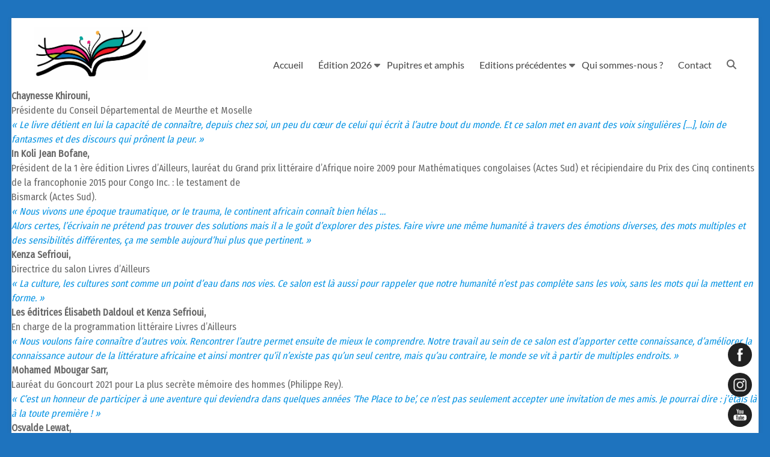

--- FILE ---
content_type: text/html; charset=UTF-8
request_url: https://livresdailleurs.fr/temoignages-pour-livres-dailleurs-edition-afrique-du-4-au-6-mars-2022/
body_size: 14692
content:
<!DOCTYPE html>
<!--[if IE 7]>
<html class="ie ie7" lang="fr-FR">
<![endif]-->
<!--[if IE 8]>
<html class="ie ie8" lang="fr-FR">
<![endif]-->
<!--[if !(IE 7) & !(IE 8)]><!-->
<html lang="fr-FR">
<!--<![endif]-->
<head>
	<meta charset="UTF-8" />
	<meta name="viewport" content="width=device-width, initial-scale=1">
	<link rel="profile" href="http://gmpg.org/xfn/11" />
	<title>Témoignages pour Livres d’Ailleurs – Édition 2022 &#8211; Livres d’Ailleurs</title>
<meta name='robots' content='max-image-preview:large' />
	<style>img:is([sizes="auto" i], [sizes^="auto," i]) { contain-intrinsic-size: 3000px 1500px }</style>
	<link rel='dns-prefetch' href='//fonts.googleapis.com' />
<link rel='dns-prefetch' href='//www.googletagmanager.com' />
<link rel="alternate" type="application/rss+xml" title="Livres d’Ailleurs &raquo; Flux" href="https://livresdailleurs.fr/feed/" />
<link rel="alternate" type="application/rss+xml" title="Livres d’Ailleurs &raquo; Flux des commentaires" href="https://livresdailleurs.fr/comments/feed/" />
<style id='wp-block-library-theme-inline-css' type='text/css'>
.wp-block-audio :where(figcaption){color:#555;font-size:13px;text-align:center}.is-dark-theme .wp-block-audio :where(figcaption){color:#ffffffa6}.wp-block-audio{margin:0 0 1em}.wp-block-code{border:1px solid #ccc;border-radius:4px;font-family:Menlo,Consolas,monaco,monospace;padding:.8em 1em}.wp-block-embed :where(figcaption){color:#555;font-size:13px;text-align:center}.is-dark-theme .wp-block-embed :where(figcaption){color:#ffffffa6}.wp-block-embed{margin:0 0 1em}.blocks-gallery-caption{color:#555;font-size:13px;text-align:center}.is-dark-theme .blocks-gallery-caption{color:#ffffffa6}:root :where(.wp-block-image figcaption){color:#555;font-size:13px;text-align:center}.is-dark-theme :root :where(.wp-block-image figcaption){color:#ffffffa6}.wp-block-image{margin:0 0 1em}.wp-block-pullquote{border-bottom:4px solid;border-top:4px solid;color:currentColor;margin-bottom:1.75em}.wp-block-pullquote cite,.wp-block-pullquote footer,.wp-block-pullquote__citation{color:currentColor;font-size:.8125em;font-style:normal;text-transform:uppercase}.wp-block-quote{border-left:.25em solid;margin:0 0 1.75em;padding-left:1em}.wp-block-quote cite,.wp-block-quote footer{color:currentColor;font-size:.8125em;font-style:normal;position:relative}.wp-block-quote:where(.has-text-align-right){border-left:none;border-right:.25em solid;padding-left:0;padding-right:1em}.wp-block-quote:where(.has-text-align-center){border:none;padding-left:0}.wp-block-quote.is-large,.wp-block-quote.is-style-large,.wp-block-quote:where(.is-style-plain){border:none}.wp-block-search .wp-block-search__label{font-weight:700}.wp-block-search__button{border:1px solid #ccc;padding:.375em .625em}:where(.wp-block-group.has-background){padding:1.25em 2.375em}.wp-block-separator.has-css-opacity{opacity:.4}.wp-block-separator{border:none;border-bottom:2px solid;margin-left:auto;margin-right:auto}.wp-block-separator.has-alpha-channel-opacity{opacity:1}.wp-block-separator:not(.is-style-wide):not(.is-style-dots){width:100px}.wp-block-separator.has-background:not(.is-style-dots){border-bottom:none;height:1px}.wp-block-separator.has-background:not(.is-style-wide):not(.is-style-dots){height:2px}.wp-block-table{margin:0 0 1em}.wp-block-table td,.wp-block-table th{word-break:normal}.wp-block-table :where(figcaption){color:#555;font-size:13px;text-align:center}.is-dark-theme .wp-block-table :where(figcaption){color:#ffffffa6}.wp-block-video :where(figcaption){color:#555;font-size:13px;text-align:center}.is-dark-theme .wp-block-video :where(figcaption){color:#ffffffa6}.wp-block-video{margin:0 0 1em}:root :where(.wp-block-template-part.has-background){margin-bottom:0;margin-top:0;padding:1.25em 2.375em}
</style>
<style id='global-styles-inline-css' type='text/css'>
:root{--wp--preset--aspect-ratio--square: 1;--wp--preset--aspect-ratio--4-3: 4/3;--wp--preset--aspect-ratio--3-4: 3/4;--wp--preset--aspect-ratio--3-2: 3/2;--wp--preset--aspect-ratio--2-3: 2/3;--wp--preset--aspect-ratio--16-9: 16/9;--wp--preset--aspect-ratio--9-16: 9/16;--wp--preset--color--black: #000000;--wp--preset--color--cyan-bluish-gray: #abb8c3;--wp--preset--color--white: #ffffff;--wp--preset--color--pale-pink: #f78da7;--wp--preset--color--vivid-red: #cf2e2e;--wp--preset--color--luminous-vivid-orange: #ff6900;--wp--preset--color--luminous-vivid-amber: #fcb900;--wp--preset--color--light-green-cyan: #7bdcb5;--wp--preset--color--vivid-green-cyan: #00d084;--wp--preset--color--pale-cyan-blue: #8ed1fc;--wp--preset--color--vivid-cyan-blue: #0693e3;--wp--preset--color--vivid-purple: #9b51e0;--wp--preset--gradient--vivid-cyan-blue-to-vivid-purple: linear-gradient(135deg,rgba(6,147,227,1) 0%,rgb(155,81,224) 100%);--wp--preset--gradient--light-green-cyan-to-vivid-green-cyan: linear-gradient(135deg,rgb(122,220,180) 0%,rgb(0,208,130) 100%);--wp--preset--gradient--luminous-vivid-amber-to-luminous-vivid-orange: linear-gradient(135deg,rgba(252,185,0,1) 0%,rgba(255,105,0,1) 100%);--wp--preset--gradient--luminous-vivid-orange-to-vivid-red: linear-gradient(135deg,rgba(255,105,0,1) 0%,rgb(207,46,46) 100%);--wp--preset--gradient--very-light-gray-to-cyan-bluish-gray: linear-gradient(135deg,rgb(238,238,238) 0%,rgb(169,184,195) 100%);--wp--preset--gradient--cool-to-warm-spectrum: linear-gradient(135deg,rgb(74,234,220) 0%,rgb(151,120,209) 20%,rgb(207,42,186) 40%,rgb(238,44,130) 60%,rgb(251,105,98) 80%,rgb(254,248,76) 100%);--wp--preset--gradient--blush-light-purple: linear-gradient(135deg,rgb(255,206,236) 0%,rgb(152,150,240) 100%);--wp--preset--gradient--blush-bordeaux: linear-gradient(135deg,rgb(254,205,165) 0%,rgb(254,45,45) 50%,rgb(107,0,62) 100%);--wp--preset--gradient--luminous-dusk: linear-gradient(135deg,rgb(255,203,112) 0%,rgb(199,81,192) 50%,rgb(65,88,208) 100%);--wp--preset--gradient--pale-ocean: linear-gradient(135deg,rgb(255,245,203) 0%,rgb(182,227,212) 50%,rgb(51,167,181) 100%);--wp--preset--gradient--electric-grass: linear-gradient(135deg,rgb(202,248,128) 0%,rgb(113,206,126) 100%);--wp--preset--gradient--midnight: linear-gradient(135deg,rgb(2,3,129) 0%,rgb(40,116,252) 100%);--wp--preset--font-size--small: 13px;--wp--preset--font-size--medium: 20px;--wp--preset--font-size--large: 36px;--wp--preset--font-size--x-large: 42px;--wp--preset--spacing--20: 0.44rem;--wp--preset--spacing--30: 0.67rem;--wp--preset--spacing--40: 1rem;--wp--preset--spacing--50: 1.5rem;--wp--preset--spacing--60: 2.25rem;--wp--preset--spacing--70: 3.38rem;--wp--preset--spacing--80: 5.06rem;--wp--preset--shadow--natural: 6px 6px 9px rgba(0, 0, 0, 0.2);--wp--preset--shadow--deep: 12px 12px 50px rgba(0, 0, 0, 0.4);--wp--preset--shadow--sharp: 6px 6px 0px rgba(0, 0, 0, 0.2);--wp--preset--shadow--outlined: 6px 6px 0px -3px rgba(255, 255, 255, 1), 6px 6px rgba(0, 0, 0, 1);--wp--preset--shadow--crisp: 6px 6px 0px rgba(0, 0, 0, 1);}:root { --wp--style--global--content-size: 760px;--wp--style--global--wide-size: 1160px; }:where(body) { margin: 0; }.wp-site-blocks > .alignleft { float: left; margin-right: 2em; }.wp-site-blocks > .alignright { float: right; margin-left: 2em; }.wp-site-blocks > .aligncenter { justify-content: center; margin-left: auto; margin-right: auto; }:where(.wp-site-blocks) > * { margin-block-start: 24px; margin-block-end: 0; }:where(.wp-site-blocks) > :first-child { margin-block-start: 0; }:where(.wp-site-blocks) > :last-child { margin-block-end: 0; }:root { --wp--style--block-gap: 24px; }:root :where(.is-layout-flow) > :first-child{margin-block-start: 0;}:root :where(.is-layout-flow) > :last-child{margin-block-end: 0;}:root :where(.is-layout-flow) > *{margin-block-start: 24px;margin-block-end: 0;}:root :where(.is-layout-constrained) > :first-child{margin-block-start: 0;}:root :where(.is-layout-constrained) > :last-child{margin-block-end: 0;}:root :where(.is-layout-constrained) > *{margin-block-start: 24px;margin-block-end: 0;}:root :where(.is-layout-flex){gap: 24px;}:root :where(.is-layout-grid){gap: 24px;}.is-layout-flow > .alignleft{float: left;margin-inline-start: 0;margin-inline-end: 2em;}.is-layout-flow > .alignright{float: right;margin-inline-start: 2em;margin-inline-end: 0;}.is-layout-flow > .aligncenter{margin-left: auto !important;margin-right: auto !important;}.is-layout-constrained > .alignleft{float: left;margin-inline-start: 0;margin-inline-end: 2em;}.is-layout-constrained > .alignright{float: right;margin-inline-start: 2em;margin-inline-end: 0;}.is-layout-constrained > .aligncenter{margin-left: auto !important;margin-right: auto !important;}.is-layout-constrained > :where(:not(.alignleft):not(.alignright):not(.alignfull)){max-width: var(--wp--style--global--content-size);margin-left: auto !important;margin-right: auto !important;}.is-layout-constrained > .alignwide{max-width: var(--wp--style--global--wide-size);}body .is-layout-flex{display: flex;}.is-layout-flex{flex-wrap: wrap;align-items: center;}.is-layout-flex > :is(*, div){margin: 0;}body .is-layout-grid{display: grid;}.is-layout-grid > :is(*, div){margin: 0;}body{padding-top: 0px;padding-right: 0px;padding-bottom: 0px;padding-left: 0px;}a:where(:not(.wp-element-button)){text-decoration: underline;}:root :where(.wp-element-button, .wp-block-button__link){background-color: #32373c;border-width: 0;color: #fff;font-family: inherit;font-size: inherit;line-height: inherit;padding: calc(0.667em + 2px) calc(1.333em + 2px);text-decoration: none;}.has-black-color{color: var(--wp--preset--color--black) !important;}.has-cyan-bluish-gray-color{color: var(--wp--preset--color--cyan-bluish-gray) !important;}.has-white-color{color: var(--wp--preset--color--white) !important;}.has-pale-pink-color{color: var(--wp--preset--color--pale-pink) !important;}.has-vivid-red-color{color: var(--wp--preset--color--vivid-red) !important;}.has-luminous-vivid-orange-color{color: var(--wp--preset--color--luminous-vivid-orange) !important;}.has-luminous-vivid-amber-color{color: var(--wp--preset--color--luminous-vivid-amber) !important;}.has-light-green-cyan-color{color: var(--wp--preset--color--light-green-cyan) !important;}.has-vivid-green-cyan-color{color: var(--wp--preset--color--vivid-green-cyan) !important;}.has-pale-cyan-blue-color{color: var(--wp--preset--color--pale-cyan-blue) !important;}.has-vivid-cyan-blue-color{color: var(--wp--preset--color--vivid-cyan-blue) !important;}.has-vivid-purple-color{color: var(--wp--preset--color--vivid-purple) !important;}.has-black-background-color{background-color: var(--wp--preset--color--black) !important;}.has-cyan-bluish-gray-background-color{background-color: var(--wp--preset--color--cyan-bluish-gray) !important;}.has-white-background-color{background-color: var(--wp--preset--color--white) !important;}.has-pale-pink-background-color{background-color: var(--wp--preset--color--pale-pink) !important;}.has-vivid-red-background-color{background-color: var(--wp--preset--color--vivid-red) !important;}.has-luminous-vivid-orange-background-color{background-color: var(--wp--preset--color--luminous-vivid-orange) !important;}.has-luminous-vivid-amber-background-color{background-color: var(--wp--preset--color--luminous-vivid-amber) !important;}.has-light-green-cyan-background-color{background-color: var(--wp--preset--color--light-green-cyan) !important;}.has-vivid-green-cyan-background-color{background-color: var(--wp--preset--color--vivid-green-cyan) !important;}.has-pale-cyan-blue-background-color{background-color: var(--wp--preset--color--pale-cyan-blue) !important;}.has-vivid-cyan-blue-background-color{background-color: var(--wp--preset--color--vivid-cyan-blue) !important;}.has-vivid-purple-background-color{background-color: var(--wp--preset--color--vivid-purple) !important;}.has-black-border-color{border-color: var(--wp--preset--color--black) !important;}.has-cyan-bluish-gray-border-color{border-color: var(--wp--preset--color--cyan-bluish-gray) !important;}.has-white-border-color{border-color: var(--wp--preset--color--white) !important;}.has-pale-pink-border-color{border-color: var(--wp--preset--color--pale-pink) !important;}.has-vivid-red-border-color{border-color: var(--wp--preset--color--vivid-red) !important;}.has-luminous-vivid-orange-border-color{border-color: var(--wp--preset--color--luminous-vivid-orange) !important;}.has-luminous-vivid-amber-border-color{border-color: var(--wp--preset--color--luminous-vivid-amber) !important;}.has-light-green-cyan-border-color{border-color: var(--wp--preset--color--light-green-cyan) !important;}.has-vivid-green-cyan-border-color{border-color: var(--wp--preset--color--vivid-green-cyan) !important;}.has-pale-cyan-blue-border-color{border-color: var(--wp--preset--color--pale-cyan-blue) !important;}.has-vivid-cyan-blue-border-color{border-color: var(--wp--preset--color--vivid-cyan-blue) !important;}.has-vivid-purple-border-color{border-color: var(--wp--preset--color--vivid-purple) !important;}.has-vivid-cyan-blue-to-vivid-purple-gradient-background{background: var(--wp--preset--gradient--vivid-cyan-blue-to-vivid-purple) !important;}.has-light-green-cyan-to-vivid-green-cyan-gradient-background{background: var(--wp--preset--gradient--light-green-cyan-to-vivid-green-cyan) !important;}.has-luminous-vivid-amber-to-luminous-vivid-orange-gradient-background{background: var(--wp--preset--gradient--luminous-vivid-amber-to-luminous-vivid-orange) !important;}.has-luminous-vivid-orange-to-vivid-red-gradient-background{background: var(--wp--preset--gradient--luminous-vivid-orange-to-vivid-red) !important;}.has-very-light-gray-to-cyan-bluish-gray-gradient-background{background: var(--wp--preset--gradient--very-light-gray-to-cyan-bluish-gray) !important;}.has-cool-to-warm-spectrum-gradient-background{background: var(--wp--preset--gradient--cool-to-warm-spectrum) !important;}.has-blush-light-purple-gradient-background{background: var(--wp--preset--gradient--blush-light-purple) !important;}.has-blush-bordeaux-gradient-background{background: var(--wp--preset--gradient--blush-bordeaux) !important;}.has-luminous-dusk-gradient-background{background: var(--wp--preset--gradient--luminous-dusk) !important;}.has-pale-ocean-gradient-background{background: var(--wp--preset--gradient--pale-ocean) !important;}.has-electric-grass-gradient-background{background: var(--wp--preset--gradient--electric-grass) !important;}.has-midnight-gradient-background{background: var(--wp--preset--gradient--midnight) !important;}.has-small-font-size{font-size: var(--wp--preset--font-size--small) !important;}.has-medium-font-size{font-size: var(--wp--preset--font-size--medium) !important;}.has-large-font-size{font-size: var(--wp--preset--font-size--large) !important;}.has-x-large-font-size{font-size: var(--wp--preset--font-size--x-large) !important;}
:root :where(.wp-block-pullquote){font-size: 1.5em;line-height: 1.6;}
</style>
<link rel='stylesheet' id='wpo_min-header-0-css' href='https://livresdailleurs.fr/wp-content/cache/wpo-minify/1769593542/assets/wpo-minify-header-22138888.min.css' type='text/css' media='all' />
<link rel='stylesheet' id='spacious-genericons-css' href='https://livresdailleurs.fr/wp-content/themes/spacious/genericons/genericons.css' type='text/css' media='all' />
<link rel='stylesheet' id='wpo_min-header-2-css' href='https://livresdailleurs.fr/wp-content/cache/wpo-minify/1769593542/assets/wpo-minify-header-00612ba1.min.css' type='text/css' media='all' />
<script type="text/javascript" src="https://livresdailleurs.fr/wp-content/cache/wpo-minify/1769593542/assets/wpo-minify-header-7b5d0e47.min.js" id="wpo_min-header-0-js"></script>
<script type="text/javascript" id="wpo_min-header-1-js-extra">
/* <![CDATA[ */
var FB3D_CLIENT_LOCALE = {"ajaxurl":"https:\/\/livresdailleurs.fr\/wp-admin\/admin-ajax.php","dictionary":{"Table of contents":"Table of contents","Close":"Close","Bookmarks":"Bookmarks","Thumbnails":"Thumbnails","Search":"Search","Share":"Share","Facebook":"Facebook","Twitter":"Twitter","Email":"Email","Play":"Play","Previous page":"Previous page","Next page":"Next page","Zoom in":"Zoom in","Zoom out":"Zoom out","Fit view":"Fit view","Auto play":"Auto play","Full screen":"Full screen","More":"More","Smart pan":"Smart pan","Single page":"Single page","Sounds":"Sounds","Stats":"Stats","Print":"Print","Download":"Download","Goto first page":"Goto first page","Goto last page":"Goto last page"},"images":"https:\/\/livresdailleurs.fr\/wp-content\/plugins\/interactive-3d-flipbook-powered-physics-engine\/assets\/images\/","jsData":{"urls":[],"posts":{"ids_mis":[],"ids":[]},"pages":[],"firstPages":[],"bookCtrlProps":[],"bookTemplates":[]},"key":"3d-flip-book","pdfJS":{"pdfJsLib":"https:\/\/livresdailleurs.fr\/wp-content\/plugins\/interactive-3d-flipbook-powered-physics-engine\/assets\/js\/pdf.min.js?ver=4.3.136","pdfJsWorker":"https:\/\/livresdailleurs.fr\/wp-content\/plugins\/interactive-3d-flipbook-powered-physics-engine\/assets\/js\/pdf.worker.js?ver=4.3.136","stablePdfJsLib":"https:\/\/livresdailleurs.fr\/wp-content\/plugins\/interactive-3d-flipbook-powered-physics-engine\/assets\/js\/stable\/pdf.min.js?ver=2.5.207","stablePdfJsWorker":"https:\/\/livresdailleurs.fr\/wp-content\/plugins\/interactive-3d-flipbook-powered-physics-engine\/assets\/js\/stable\/pdf.worker.js?ver=2.5.207","pdfJsCMapUrl":"https:\/\/livresdailleurs.fr\/wp-content\/plugins\/interactive-3d-flipbook-powered-physics-engine\/assets\/cmaps\/"},"cacheurl":"https:\/\/livresdailleurs.fr\/wp-content\/uploads\/3d-flip-book\/cache\/","pluginsurl":"https:\/\/livresdailleurs.fr\/wp-content\/plugins\/","pluginurl":"https:\/\/livresdailleurs.fr\/wp-content\/plugins\/interactive-3d-flipbook-powered-physics-engine\/","thumbnailSize":{"width":"150","height":"150"},"version":"1.16.17"};
/* ]]> */
</script>
<script type="text/javascript" src="https://livresdailleurs.fr/wp-content/cache/wpo-minify/1769593542/assets/wpo-minify-header-c83610d9.min.js" id="wpo_min-header-1-js" async="async" data-wp-strategy="async"></script>
<script type="text/javascript" src="https://livresdailleurs.fr/wp-content/cache/wpo-minify/1769593542/assets/wpo-minify-header-c5400ae4.min.js" id="wpo_min-header-2-js"></script>
<!--[if lte IE 8]>
<script type="text/javascript" src="https://livresdailleurs.fr/wp-content/themes/spacious/js/html5shiv.min.js" id="html5-js"></script>
<![endif]-->
<link rel="https://api.w.org/" href="https://livresdailleurs.fr/wp-json/" /><link rel="alternate" title="JSON" type="application/json" href="https://livresdailleurs.fr/wp-json/wp/v2/pages/3045" /><link rel="EditURI" type="application/rsd+xml" title="RSD" href="https://livresdailleurs.fr/xmlrpc.php?rsd" />
<meta name="generator" content="WordPress 6.8.3" />
<link rel="canonical" href="https://livresdailleurs.fr/temoignages-pour-livres-dailleurs-edition-afrique-du-4-au-6-mars-2022/" />
<link rel='shortlink' href='https://livresdailleurs.fr/?p=3045' />
<link rel="alternate" title="oEmbed (JSON)" type="application/json+oembed" href="https://livresdailleurs.fr/wp-json/oembed/1.0/embed?url=https%3A%2F%2Flivresdailleurs.fr%2Ftemoignages-pour-livres-dailleurs-edition-afrique-du-4-au-6-mars-2022%2F&#038;lang=fr" />
<link rel="alternate" title="oEmbed (XML)" type="text/xml+oembed" href="https://livresdailleurs.fr/wp-json/oembed/1.0/embed?url=https%3A%2F%2Flivresdailleurs.fr%2Ftemoignages-pour-livres-dailleurs-edition-afrique-du-4-au-6-mars-2022%2F&#038;format=xml&#038;lang=fr" />
        <script type="text/javascript">
            ( function () {
                window.lae_fs = { can_use_premium_code: false};
            } )();
        </script>
        <meta name="generator" content="Site Kit by Google 1.165.0" /><style type="text/css" media="screen"></style><meta name="follow.[base64]" content="qk0Ut50L1YYeXmAn5BWX"/>		<script>
			var jabvfcr = {
				selector: "DIV.footer-socket-wrapper.clearfix",
				manipulation: "html",
				html: "<div class=\"inner-wrap\"><div class=\"footer-socket-area\"><p class=\"copyright\" style=\"text-align: center;\"><span style=\"color: #000000;\"><strong>Copyright © 2024 <a style=\"color: #000000;\" title=\"Livres d’Ailleurs\" href=\"https://livresdailleurs.fr/\">Livres d’Ailleurs</a>.</strong></span></p></div></div>"
			};
		</script>
		<style>/* CSS added by WP Meta and Date Remover*/.wp-block-post-author__name{display:none !important;} .wp-block-post-date{display:none !important;} .entry-meta {display:none !important;} .home .entry-meta { display: none; } .entry-footer {display:none !important;} .home .entry-footer { display: none; }</style><link rel="apple-touch-icon" sizes="180x180" href="/wp-content/uploads/fbrfg/apple-touch-icon.png">
<link rel="icon" type="image/png" sizes="32x32" href="/wp-content/uploads/fbrfg/favicon-32x32.png">
<link rel="icon" type="image/png" sizes="16x16" href="/wp-content/uploads/fbrfg/favicon-16x16.png">
<link rel="manifest" href="/wp-content/uploads/fbrfg/site.webmanifest">
<link rel="mask-icon" href="/wp-content/uploads/fbrfg/safari-pinned-tab.svg" color="#5bbad5">
<link rel="shortcut icon" href="/wp-content/uploads/fbrfg/favicon.ico">
<meta name="msapplication-TileColor" content="#da532c">
<meta name="msapplication-config" content="/wp-content/uploads/fbrfg/browserconfig.xml">
<meta name="theme-color" content="#ffffff"><meta name="generator" content="Elementor 3.33.1; features: additional_custom_breakpoints; settings: css_print_method-internal, google_font-enabled, font_display-auto">
			<style>
				.e-con.e-parent:nth-of-type(n+4):not(.e-lazyloaded):not(.e-no-lazyload),
				.e-con.e-parent:nth-of-type(n+4):not(.e-lazyloaded):not(.e-no-lazyload) * {
					background-image: none !important;
				}
				@media screen and (max-height: 1024px) {
					.e-con.e-parent:nth-of-type(n+3):not(.e-lazyloaded):not(.e-no-lazyload),
					.e-con.e-parent:nth-of-type(n+3):not(.e-lazyloaded):not(.e-no-lazyload) * {
						background-image: none !important;
					}
				}
				@media screen and (max-height: 640px) {
					.e-con.e-parent:nth-of-type(n+2):not(.e-lazyloaded):not(.e-no-lazyload),
					.e-con.e-parent:nth-of-type(n+2):not(.e-lazyloaded):not(.e-no-lazyload) * {
						background-image: none !important;
					}
				}
			</style>
				<style type="text/css">
			#site-title a {
			color: rgba(255,255,255,0.01);
		}
		#site-description {
			color: rgba(255,255,255,0.01);
		}
		</style>
	<style type="text/css" id="custom-background-css">
body.custom-background { background-color: #1e73be; }
</style>
	<!-- Global site tag (gtag.js) - Google Analytics -->
<script async src="https://www.googletagmanager.com/gtag/js?id=G-EK1M0GBSDX"></script>
<script>
  window.dataLayer = window.dataLayer || [];
  function gtag(){dataLayer.push(arguments);}
  gtag('js', new Date());

  gtag('config', 'G-EK1M0GBSDX');
</script>

<script async src="https://pagead2.googlesyndication.com/pagead/js/adsbygoogle.js?client=ca-pub-6161426612895339"
     crossorigin="anonymous"></script><link rel="icon" href="https://livresdailleurs.fr/wp-content/uploads/2024/03/icon-150x150.jpg" sizes="32x32" />
<link rel="icon" href="https://livresdailleurs.fr/wp-content/uploads/2024/03/icon.jpg" sizes="192x192" />
<link rel="apple-touch-icon" href="https://livresdailleurs.fr/wp-content/uploads/2024/03/icon.jpg" />
<meta name="msapplication-TileImage" content="https://livresdailleurs.fr/wp-content/uploads/2024/03/icon.jpg" />
		<style type="text/css"> blockquote { border-left: 3px solid rgba(39,140,198,0.88); }
			.spacious-button, input[type="reset"], input[type="button"], input[type="submit"], button { background-color: rgba(39,140,198,0.88); }
			.previous a:hover, .next a:hover { 	color: rgba(39,140,198,0.88); }
			a { color: rgba(39,140,198,0.88); }
			#site-title a:hover { color: rgba(39,140,198,0.88); }
			.main-navigation ul li.current_page_item a, .main-navigation ul li:hover > a { color: rgba(39,140,198,0.88); }
			.main-navigation ul li ul { border-top: 1px solid rgba(39,140,198,0.88); }
			.main-navigation ul li ul li a:hover, .main-navigation ul li ul li:hover > a, .main-navigation ul li.current-menu-item ul li a:hover, .main-navigation ul li:hover > .sub-toggle { color: rgba(39,140,198,0.88); }
			.site-header .menu-toggle:hover.entry-meta a.read-more:hover,#featured-slider .slider-read-more-button:hover,.call-to-action-button:hover,.entry-meta .read-more-link:hover,.spacious-button:hover, input[type="reset"]:hover, input[type="button"]:hover, input[type="submit"]:hover, button:hover { background: #0088000000000000005600; }
			.main-small-navigation li:hover { background: rgba(39,140,198,0.88); }
			.main-small-navigation ul > .current_page_item, .main-small-navigation ul > .current-menu-item { background: rgba(39,140,198,0.88); }
			.main-navigation a:hover, .main-navigation ul li.current-menu-item a, .main-navigation ul li.current_page_ancestor a, .main-navigation ul li.current-menu-ancestor a, .main-navigation ul li.current_page_item a, .main-navigation ul li:hover > a  { color: rgba(39,140,198,0.88); }
			.small-menu a:hover, .small-menu ul li.current-menu-item a, .small-menu ul li.current_page_ancestor a, .small-menu ul li.current-menu-ancestor a, .small-menu ul li.current_page_item a, .small-menu ul li:hover > a { color: rgba(39,140,198,0.88); }
			#featured-slider .slider-read-more-button { background-color: rgba(39,140,198,0.88); }
			#controllers a:hover, #controllers a.active { background-color: rgba(39,140,198,0.88); color: rgba(39,140,198,0.88); }
			.widget_service_block a.more-link:hover, .widget_featured_single_post a.read-more:hover,#secondary a:hover,logged-in-as:hover  a,.single-page p a:hover{ color: #0088000000000000005600; }
			.breadcrumb a:hover { color: rgba(39,140,198,0.88); }
			.tg-one-half .widget-title a:hover, .tg-one-third .widget-title a:hover, .tg-one-fourth .widget-title a:hover { color: rgba(39,140,198,0.88); }
			.pagination span ,.site-header .menu-toggle:hover{ background-color: rgba(39,140,198,0.88); }
			.pagination a span:hover { color: rgba(39,140,198,0.88); border-color: rgba(39,140,198,0.88); }
			.widget_testimonial .testimonial-post { border-color: rgba(39,140,198,0.88) #EAEAEA #EAEAEA #EAEAEA; }
			.call-to-action-content-wrapper { border-color: #EAEAEA #EAEAEA #EAEAEA rgba(39,140,198,0.88); }
			.call-to-action-button { background-color: rgba(39,140,198,0.88); }
			#content .comments-area a.comment-permalink:hover { color: rgba(39,140,198,0.88); }
			.comments-area .comment-author-link a:hover { color: rgba(39,140,198,0.88); }
			.comments-area .comment-author-link span { background-color: rgba(39,140,198,0.88); }
			.comment .comment-reply-link:hover { color: rgba(39,140,198,0.88); }
			.nav-previous a:hover, .nav-next a:hover { color: rgba(39,140,198,0.88); }
			#wp-calendar #today { color: rgba(39,140,198,0.88); }
			.widget-title span { border-bottom: 2px solid rgba(39,140,198,0.88); }
			.footer-widgets-area a:hover { color: rgba(39,140,198,0.88) !important; }
			.footer-socket-wrapper .copyright a:hover { color: rgba(39,140,198,0.88); }
			a#back-top:before { background-color: rgba(39,140,198,0.88); }
			.read-more, .more-link { color: rgba(39,140,198,0.88); }
			.post .entry-title a:hover, .page .entry-title a:hover { color: rgba(39,140,198,0.88); }
			.post .entry-meta .read-more-link { background-color: rgba(39,140,198,0.88); }
			.post .entry-meta a:hover, .type-page .entry-meta a:hover { color: rgba(39,140,198,0.88); }
			.single #content .tags a:hover { color: rgba(39,140,198,0.88); }
			.widget_testimonial .testimonial-icon:before { color: rgba(39,140,198,0.88); }
			a#scroll-up { background-color: rgba(39,140,198,0.88); }
			.search-form span { background-color: rgba(39,140,198,0.88); }.header-action .search-wrapper:hover .fa{ color: rgba(39,140,198,0.88)} .spacious-woocommerce-cart-views .cart-value { background:rgba(39,140,198,0.88)}.main-navigation .tg-header-button-wrap.button-one a{background-color:rgba(39,140,198,0.88)} .main-navigation .tg-header-button-wrap.button-one a{border-color:rgba(39,140,198,0.88)}.main-navigation .tg-header-button-wrap.button-one a:hover{background-color:#0088000000000000005600}.main-navigation .tg-header-button-wrap.button-one a:hover{border-color:#0088000000000000005600}</style>
				<style type="text/css" id="wp-custom-css">
			#header-logo-image {
    max-width: 190px;
}

#main {
  padding: 0px 0 10px 0;
}

#header-text-nav-container {
    border-bottom: 0px solid #EAEAEA;
}
#header-logo-image {
  float: left;
  padding: 0 0px 0 0;
}
.tnp-subscription-minimal input.tnp-submit {
  
  background-color: #1da8a1;
  }
.header-post-title-container {
  border-bottom: 0px solid #EAEAEA;
 
}

 .wide-1218 #featured-slider .slider-cycle {
  max-width: 1400px;
  margin: 0 auto;
}

.main-navigation {
  float: right;
  padding-top: 48px;
}
.header-action {
  position: relative;
  float: right;
  padding-top: 48px;
}

.staff-list.show_photo .staff-member .staff-member-right, .staff-member .staff-photo + .staff-member-right {
  margin-left: auto;
}
p {
  line-height: 24px;
  margin-bottom: 0px;
  font-size: 16px;
}

#colophon .widget {
  padding-bottom: 5px;
}

.widget_text {
  word-wrap: break-word;
  margin-bottom: 0px;
}

.entry-content ul {
  list-style: square;
  padding: 0 0 0 15px;
  margin-bottom: 30px;
}
a#scroll-up {
  bottom: 20px;
  position: absolute;

}

.footer-widgets-wrapper {
  background-color: #000;
  border-top: 1px solid #EAEAEA;
}

.footer-socket-wrapper .copyright {
  color: #666;
  max-width: 100%;
  float: initial;
	}

.sfsi_wicons {
   padding-top: 0px;
}

.footer-socket-wrapper {
  padding: 20px 0;
  background-color: #FFF;
  border-top: 0px solid #EAEAEA;
}
#header-left-section {
  float: left;
  margin-right: 1px;
}

.no-sidebar #primary {
  float: none;
  margin: 35px auto;
}
/* Marges latérales + verticales sur TAG + pages de recherche */
.search-results #primary,
.tag #primary {
    padding: 20px 30px;   /* intérieur : top/bottom = 20px, gauche/droite = 50px */
    margin-top: 30px;
    margin-bottom: 30px;
    background: #fff;     /* optionnel pour créer un bloc bien distinct */
    border-radius: 6px;   /* optionnel pour un joli rendu */
}

		</style>
		</head>

<body class="wp-singular page-template-default page page-id-3045 custom-background wp-custom-logo wp-embed-responsive wp-theme-spacious td-standard-pack sfsi_actvite_theme_flat no-sidebar-content-stretched better-responsive-menu blog-medium narrow-1218 elementor-default elementor-kit-582">



<div id="page" class="hfeed site">
	<a class="skip-link screen-reader-text" href="#main">Aller au contenu</a>

	
	
	<header id="masthead" class="site-header clearfix spacious-header-display-one">

		
		
		<div id="header-text-nav-container" class="menu-one-line">

			<div class="inner-wrap" id="spacious-header-display-one">

				<div id="header-text-nav-wrap" class="clearfix">
					<div id="header-left-section">
													<div id="header-logo-image">

								<a href="https://livresdailleurs.fr/" class="custom-logo-link" rel="home"><img fetchpriority="high" width="850" height="395" src="https://livresdailleurs.fr/wp-content/uploads/2025/10/cropped-LDASANSTEXTE.png" class="custom-logo" alt="Livres d’Ailleurs" decoding="async" srcset="https://livresdailleurs.fr/wp-content/uploads/2025/10/cropped-LDASANSTEXTE.png 850w, https://livresdailleurs.fr/wp-content/uploads/2025/10/cropped-LDASANSTEXTE-300x139.png 300w, https://livresdailleurs.fr/wp-content/uploads/2025/10/cropped-LDASANSTEXTE-768x357.png 768w, https://livresdailleurs.fr/wp-content/uploads/2025/10/cropped-LDASANSTEXTE-750x350.png 750w" sizes="(max-width: 850px) 100vw, 850px" /></a>
							</div><!-- #header-logo-image -->

							
						<div id="header-text" class="screen-reader-text">
															<h3 id="site-title">
									<a href="https://livresdailleurs.fr/"
									   title="Livres d’Ailleurs"
									   rel="home">Livres d’Ailleurs</a>
								</h3>
														<p id="site-description">Faire vivre la bibliodiversité</p>
							<!-- #site-description -->
						</div><!-- #header-text -->

					</div><!-- #header-left-section -->
					<div id="header-right-section">
						
													<div class="header-action">
																	<div class="search-wrapper">
										<div class="search">
											<i class="fa fa-search"> </i>
										</div>
										<div class="header-search-form">
											<form action="https://livresdailleurs.fr/" class="search-form searchform clearfix" method="get">
	<div class="search-wrap">
		<input type="text" placeholder="Recherche" class="s field" name="s">
		<button class="search-icon" type="submit"></button>
	</div>
</form><!-- .searchform -->										</div>
									</div><!-- /.search-wrapper -->
															</div>
						
						
		<nav id="site-navigation" class="main-navigation clearfix   tg-extra-menus" role="navigation">
			<p class="menu-toggle">
				<span class="screen-reader-text">Menu</span>
			</p>
			<div class="menu-primary-container"><ul id="menu-menu-principal" class="menu"><li id="menu-item-4801" class="menu-item menu-item-type-post_type menu-item-object-page menu-item-home menu-item-4801"><a href="https://livresdailleurs.fr/">Accueil</a></li>
<li id="menu-item-4950" class="menu-item menu-item-type-post_type menu-item-object-page menu-item-has-children menu-item-4950"><a href="https://livresdailleurs.fr/edition-2026/">Édition 2026</a>
<ul class="sub-menu">
	<li id="menu-item-5831" class="menu-item menu-item-type-post_type menu-item-object-page menu-item-5831"><a href="https://livresdailleurs.fr/auteurs-2026/">Auteurs 2026</a></li>
	<li id="menu-item-5906" class="menu-item menu-item-type-post_type menu-item-object-page menu-item-5906"><a href="https://livresdailleurs.fr/conseilleres-2026/">Conseillères 2026</a></li>
</ul>
</li>
<li id="menu-item-3989" class="menu-item menu-item-type-post_type menu-item-object-page menu-item-3989"><a href="https://livresdailleurs.fr/pupitres-et-amphis/">Pupitres et amphis</a></li>
<li id="menu-item-4130" class="menu-item menu-item-type-custom menu-item-object-custom menu-item-has-children menu-item-4130"><a>Editions précédentes</a>
<ul class="sub-menu">
	<li id="menu-item-4552" class="menu-item menu-item-type-post_type menu-item-object-page menu-item-has-children menu-item-4552"><a href="https://livresdailleurs.fr/edition-2025/">Édition 2025</a>
	<ul class="sub-menu">
		<li id="menu-item-4594" class="menu-item menu-item-type-post_type menu-item-object-page menu-item-4594"><a href="https://livresdailleurs.fr/programme-du-salon-2025/">Programme du salon 2025</a></li>
		<li id="menu-item-4588" class="menu-item menu-item-type-post_type menu-item-object-page menu-item-4588"><a href="https://livresdailleurs.fr/conseilleres-2025/">Conseillères 2025</a></li>
		<li id="menu-item-4688" class="menu-item menu-item-type-post_type menu-item-object-page menu-item-4688"><a href="https://livresdailleurs.fr/auteurs-2025/">Auteurs 2025</a></li>
	</ul>
</li>
	<li id="menu-item-3930" class="menu-item menu-item-type-post_type menu-item-object-page menu-item-has-children menu-item-3930"><a href="https://livresdailleurs.fr/edition-2024/">Édition 2024</a>
	<ul class="sub-menu">
		<li id="menu-item-3929" class="menu-item menu-item-type-post_type menu-item-object-page menu-item-3929"><a href="https://livresdailleurs.fr/programme-du-salon-2024/">Programme du salon 2024</a></li>
		<li id="menu-item-3928" class="menu-item menu-item-type-post_type menu-item-object-page menu-item-3928"><a href="https://livresdailleurs.fr/auteurs-2024/">Auteurs 2024</a></li>
		<li id="menu-item-3927" class="menu-item menu-item-type-post_type menu-item-object-page menu-item-3927"><a href="https://livresdailleurs.fr/conseilleres-2023-2/">Conseillères 2024</a></li>
	</ul>
</li>
	<li id="menu-item-3059" class="menu-item menu-item-type-post_type menu-item-object-page menu-item-has-children menu-item-3059"><a href="https://livresdailleurs.fr/edition-2023/">Édition 2023</a>
	<ul class="sub-menu">
		<li id="menu-item-3538" class="menu-item menu-item-type-post_type menu-item-object-page menu-item-3538"><a href="https://livresdailleurs.fr/programme-du-salon/">Programme du salon</a></li>
		<li id="menu-item-3516" class="menu-item menu-item-type-post_type menu-item-object-page menu-item-3516"><a href="https://livresdailleurs.fr/auteurs-2023/">Auteurs 2023</a></li>
		<li id="menu-item-3515" class="menu-item menu-item-type-post_type menu-item-object-page menu-item-3515"><a href="https://livresdailleurs.fr/conseilleres-2023/">Conseillères 2023</a></li>
	</ul>
</li>
	<li id="menu-item-907" class="menu-item menu-item-type-post_type menu-item-object-page menu-item-has-children menu-item-907"><a href="https://livresdailleurs.fr/edition-2022/">Édition 2022</a>
	<ul class="sub-menu">
		<li id="menu-item-4146" class="menu-item menu-item-type-post_type menu-item-object-page menu-item-4146"><a href="https://livresdailleurs.fr/programme-du-salon-2022/">Programme du salon</a></li>
		<li id="menu-item-2608" class="menu-item menu-item-type-post_type menu-item-object-page menu-item-2608"><a href="https://livresdailleurs.fr/auteurs2022/">Auteurs 2022</a></li>
		<li id="menu-item-2701" class="menu-item menu-item-type-post_type menu-item-object-page menu-item-2701"><a href="https://livresdailleurs.fr/conseilleres-2022/">Conseillères 2022</a></li>
	</ul>
</li>
</ul>
</li>
<li id="menu-item-5907" class="menu-item menu-item-type-post_type menu-item-object-page menu-item-5907"><a href="https://livresdailleurs.fr/qui-sommes-nous/">Qui sommes-nous ?</a></li>
<li id="menu-item-3933" class="menu-item menu-item-type-post_type menu-item-object-page menu-item-3933"><a href="https://livresdailleurs.fr/contact/">Contact</a></li>
<li class="menu-item menu-item-has-children tg-menu-extras-wrap"><span class="submenu-expand"><i class="fa fa-ellipsis-v"></i></span><ul class="sub-menu" id="tg-menu-extras"></ul></li></ul></div>		</nav>

		
					</div><!-- #header-right-section -->

				</div><!-- #header-text-nav-wrap -->
			</div><!-- .inner-wrap -->
					</div><!-- #header-text-nav-container -->

		
			</header>
			<div id="main" class="clearfix">
		<div class="inner-wrap">

	
	<div id="primary">
		<div id="content" class="clearfix">
			
				
<article id="post-3045" class="post-3045 page type-page status-publish hentry">
		<div class="entry-content clearfix">
		
<p><strong>Chaynesse Khirouni,</strong><br>Présidente du Conseil Départemental de Meurthe et Moselle<br><em><span class="has-inline-color has-vivid-cyan-blue-color">«&nbsp;Le livre détient en lui la capacité de connaître, depuis chez soi, un peu du cœur de celui qui écrit à l’autre bout du monde. Et ce salon met en avant des voix singulières […], loin de fantasmes et des discours qui prônent la peur.&nbsp;»</span></em></p>



<p><strong>In Koli Jean Bofane,</strong><br>Président de la 1 ère édition Livres d’Ailleurs, lauréat du Grand prix littéraire d’Afrique noire 2009 pour Mathématiques congolaises (Actes Sud) et récipiendaire du Prix des Cinq continents de la francophonie 2015 pour Congo Inc. : le testament de<br>Bismarck (Actes Sud).<br><em><span class="has-inline-color has-vivid-cyan-blue-color">« Nous vivons une époque traumatique, or le trauma, le continent africain connaît bien hélas …<br>Alors certes, l’écrivain ne prétend pas trouver des solutions mais il a le goût d’explorer des pistes. Faire vivre une même humanité à travers des émotions diverses, des mots multiples et des sensibilités différentes, ça me semble aujourd’hui plus que pertinent. »</span></em></p>



<p><strong>Kenza Sefrioui,</strong><br>Directrice du salon Livres d’Ailleurs<br><em><span class="has-inline-color has-vivid-cyan-blue-color">«&nbsp;La culture, les cultures sont comme un point d’eau dans nos vies. Ce salon est là aussi pour rappeler que notre humanité n’est pas complète sans les voix, sans les mots qui la mettent en forme.&nbsp;»</span></em></p>



<p><strong>Les éditrices Élisabeth Daldoul et Kenza Sefrioui,</strong><br>En charge de la programmation littéraire Livres d’Ailleurs<br><em><span class="has-inline-color has-vivid-cyan-blue-color">«&nbsp;Nous voulons faire connaître d’autres voix. Rencontrer l’autre permet ensuite de mieux le comprendre.&nbsp;Notre travail au sein de ce salon est d’apporter cette connaissance, d’améliorer la connaissance autour de la littérature africaine et ainsi montrer qu’il n’existe pas qu’un seul centre, mais qu’au contraire, le monde se vit à partir de multiples endroits.&nbsp;»</span></em></p>



<p><strong>Mohamed Mbougar Sarr,</strong><br>Lauréat du Goncourt 2021 pour&nbsp;La plus secrète mémoire des hommes&nbsp;(Philippe Rey).<br><em><span class="has-inline-color has-vivid-cyan-blue-color">«&nbsp;C’est un honneur de participer à une aventure qui deviendra dans quelques années ‘The Place to be’, ce n’est pas seulement accepter une invitation de mes amis. Je pourrai dire&nbsp;: j’étais là à la toute première&nbsp;!&nbsp;»</span></em></p>



<p><strong>Osvalde Lewat,</strong><br>Auteur de Les aquatiques (Les Escales), Grand Prix panafricain de littérature 2021<br><em><span class="has-inline-color has-vivid-cyan-blue-color">«&nbsp;Certains s’étonnent encore qu’il puisse exister une littérature africaine. Hé bien oui, et ce salon est l’occasion de mettre en lumière ces récits littéraires issus d’espaces apparemment lointains, mais qui portent en eux une part de notre universel. C’est simplement une nécessité.&nbsp;»</span></em></p>



<p><strong>Yvette Balana,</strong><br>Auteur de Le Pagne de ma Grand-Mère (Proximité)<br><em><span class="has-inline-color has-vivid-cyan-blue-color">«&nbsp;Ce salon peut faire en sorte qu’une utopie n’en soit plus une, celle d’une humanité qui s’ouvre au monde en se nourrissant d’histoires et d’horizons très différents, et d’en sortir lumineuse et grandie.&nbsp;»</span></em></p>



<p><strong>Anne Cécile Renaudin,</strong><br>Enseignante<br><em><span class="has-inline-color has-vivid-cyan-blue-color">«&nbsp;Les élèves ont beaucoup apprécié les échanges avec l&rsquo;auteur venu les rencontrer. Un des élèves a même tenu à&nbsp; remercier le collège d&rsquo;avoir organisé cette rencontre. Selon lui, c&rsquo;est la meilleure activité&nbsp; proposée dans un cadre scolaire à&nbsp; laquelle il a assisté.&nbsp;<br>Ils ont beaucoup aimé la disponibilité,&nbsp; les réponses simples et claires de Koffivi Assem et le fait qu&rsquo;il réponde à&nbsp; toutes leurs questions.&nbsp;<br>Une belle expérience à renouveler. Encore merci pour le temps passé à organiser cette animation.&nbsp;»</span></em></p>



<p><strong>Fabienne Hoffmann,</strong><br>Enseigante du lycée de Cormontaigne de Metz</p>



<p><em><span class="has-inline-color has-vivid-cyan-blue-color">«&nbsp;Très belle rencontre !! Merci pour cette proposition, on re-signe l&rsquo;année prochaine !»</span></em></p>



<p><strong>Isabelle,</strong><br>Enseignante à la retraite&nbsp;<br><span class="has-inline-color has-vivid-cyan-blue-color"><em>«&nbsp;Encore merci pour ton invitation à venir à cette manifestation. J&rsquo;ai passé un moment délicieux<br>dans tous les sens du terme. »</em></span></p>
			</div>
	<footer class="entry-meta-bar clearfix">
		<div class="entry-meta clearfix">
					</div>
	</footer>
	</article>

				
			
		</div><!-- #content -->
	</div><!-- #primary -->

	
	

</div><!-- .inner-wrap -->
</div><!-- #main -->

<footer id="colophon" class="clearfix">
	<div class="footer-widgets-wrapper">
	<div class="inner-wrap">
		<div class="footer-widgets-area clearfix">
			<div class="tg-one-third">
				<aside id="block-11" class="widget widget_block widget_text">
<p class="has-text-color has-link-color has-medium-font-size wp-elements-82b94a1e9dd49cf4a0e9506d0e8c8789" style="color:#d5d5d5"><strong><a href="https://livresdailleurs.fr/livres-dailleurs-12-13-14-avril-2024/">Livres d’Ailleurs</a></strong></p>
</aside><aside id="nav_menu-4" class="widget widget_nav_menu"><div class="menu-menu-principal-footer-container"><ul id="menu-menu-principal-footer" class="menu"><li id="menu-item-4018" class="menu-item menu-item-type-post_type menu-item-object-page menu-item-4018"><a href="https://livresdailleurs.fr/accueil/">Accueil</a></li>
<li id="menu-item-4021" class="menu-item menu-item-type-post_type menu-item-object-page menu-item-4021"><a href="https://livresdailleurs.fr/pupitres-et-amphis/">Pupitres et amphis</a></li>
<li id="menu-item-4020" class="menu-item menu-item-type-post_type menu-item-object-page menu-item-4020"><a href="https://livresdailleurs.fr/edition-precedentes/">Edition précédentes</a></li>
<li id="menu-item-4023" class="menu-item menu-item-type-post_type menu-item-object-page menu-item-4023"><a href="https://livresdailleurs.fr/contact/">Contact</a></li>
</ul></div></aside><aside id="block-18" class="widget widget_block widget_search"><form role="search" method="get" action="https://livresdailleurs.fr/" class="wp-block-search__no-button wp-block-search"    ><label class="wp-block-search__label screen-reader-text" for="wp-block-search__input-1" >Rechercher</label><div class="wp-block-search__inside-wrapper "  style="width: 100%"><input class="wp-block-search__input" id="wp-block-search__input-1" placeholder="Rechercher" value="" type="search" name="s" required /></div></form></aside>			</div>
							<div class="tg-one-third tg-column-2">
					<aside id="nav_menu-5" class="widget widget_nav_menu"><div class="menu-footer-menu-container"><ul id="menu-footer-menu" class="menu"><li id="menu-item-599" class="menu-item menu-item-type-custom menu-item-object-custom menu-item-599"><a href="https://livresdailleurs.fr/qui-sommes-nous/">Notre équipe</a></li>
<li id="menu-item-2075" class="menu-item menu-item-type-post_type menu-item-object-page menu-item-2075"><a href="https://livresdailleurs.fr/mentions-legales/">Mentions Légales</a></li>
<li id="menu-item-2088" class="menu-item menu-item-type-post_type menu-item-object-page menu-item-privacy-policy menu-item-2088"><a rel="privacy-policy" href="https://livresdailleurs.fr/politique-de-confidentialite/">Politique de confidentialité</a></li>
</ul></div></aside>				</div>
										<div class="tg-one-third tg-after-two-blocks-clearfix">
									</div>
								</div>
	</div>
</div>
	<div class="footer-socket-wrapper clearfix">
		<div class="inner-wrap">
			<div class="footer-socket-area">
				<div class="copyright">Copyright &copy; 2026 <a href="https://livresdailleurs.fr/" title="Livres d’Ailleurs" ><span>Livres d’Ailleurs</span></a>. All rights reserved. Theme <a href="https://themegrill.com/themes/spacious" target="_blank" title="Spacious" rel="nofollow"><span>Spacious</span></a> by ThemeGrill. Powered by: <a href="https://wordpress.org" target="_blank" title="WordPress" rel="nofollow"><span>WordPress</span></a>.</div>				<nav class="small-menu clearfix">
									</nav>
			</div>
		</div>
	</div>
</footer>
<a href="#masthead" id="scroll-up"></a>
</div><!-- #page -->

<script type="speculationrules">
{"prefetch":[{"source":"document","where":{"and":[{"href_matches":"\/*"},{"not":{"href_matches":["\/wp-*.php","\/wp-admin\/*","\/wp-content\/uploads\/*","\/wp-content\/*","\/wp-content\/plugins\/*","\/wp-content\/themes\/spacious\/*","\/*\\?(.+)"]}},{"not":{"selector_matches":"a[rel~=\"nofollow\"]"}},{"not":{"selector_matches":".no-prefetch, .no-prefetch a"}}]},"eagerness":"conservative"}]}
</script>
                <!--facebook like and share js -->
                <div id="fb-root"></div>
                <script>
                    (function(d, s, id) {
                        var js, fjs = d.getElementsByTagName(s)[0];
                        if (d.getElementById(id)) return;
                        js = d.createElement(s);
                        js.id = id;
                        js.src = "https://connect.facebook.net/en_US/sdk.js#xfbml=1&version=v3.2";
                        fjs.parentNode.insertBefore(js, fjs);
                    }(document, 'script', 'facebook-jssdk'));
                </script>
                <script>
window.addEventListener('sfsi_functions_loaded', function() {
    if (typeof sfsi_responsive_toggle == 'function') {
        sfsi_responsive_toggle(0);
        // console.log('sfsi_responsive_toggle');

    }
})
</script>
<div class="norm_row sfsi_wDiv sfsi_floater_position_bottom-right" id="sfsi_floater" style="z-index: 9999;width:45px;text-align:left;position:absolute;position:absolute;right:30px;bottom:0px;"><div style='width:40px; height:40px;margin-left:5px;margin-bottom:5px; ' class='sfsi_wicons shuffeldiv ' ><div class='inerCnt'><a class=' sficn' data-effect='' target='_blank' rel='noopener'  href='https://www.facebook.com/livresdailleurs' id='sfsiid_facebook_icon' style='width:40px;height:40px;opacity:1;background:#212121;'  ><img data-pin-nopin='true' alt='Facebook' title='Facebook' src='https://livresdailleurs.fr/wp-content/plugins/ultimate-social-media-icons/images/icons_theme/flat/flat_facebook.png' width='40' height='40' style='' class='sfcm sfsi_wicon ' data-effect=''   /></a></div></div><div style='width:40px; height:40px;margin-left:5px;margin-bottom:5px; ' class='sfsi_wicons shuffeldiv ' ><div class='inerCnt'><a class=' sficn' data-effect='' target='_blank' rel='noopener'  href='https://www.instagram.com/livresdailleurs/' id='sfsiid_instagram_icon' style='width:40px;height:40px;opacity:1;background:#212121;'  ><img data-pin-nopin='true' alt='Instagram' title='Instagram' src='https://livresdailleurs.fr/wp-content/plugins/ultimate-social-media-icons/images/icons_theme/flat/flat_instagram.png' width='40' height='40' style='' class='sfcm sfsi_wicon ' data-effect=''   /></a></div></div><div style='width:40px; height:40px;margin-left:5px;margin-bottom:5px; ' class='sfsi_wicons shuffeldiv ' ><div class='inerCnt'><a class=' sficn' data-effect='' target='_blank' rel='noopener'  href='https://www.youtube.com/@livresdailleurs2856' id='sfsiid_youtube_icon' style='width:40px;height:40px;opacity:1;background:#212121;'  ><img data-pin-nopin='true' alt='YouTube' title='YouTube' src='https://livresdailleurs.fr/wp-content/plugins/ultimate-social-media-icons/images/icons_theme/flat/flat_youtube.png' width='40' height='40' style='' class='sfcm sfsi_wicon ' data-effect=''   /></a></div></div></div ><input type='hidden' id='sfsi_floater_sec' value='bottom-right' /><script>window.addEventListener("sfsi_functions_loaded", function()
			{
				if (typeof sfsi_widget_set == "function") {
					sfsi_widget_set();
				}
			}); window.addEventListener('sfsi_functions_loaded',function(){sfsi_float_widget('bottom')});</script>    <script>
        window.addEventListener('sfsi_functions_loaded', function () {
            if (typeof sfsi_plugin_version == 'function') {
                sfsi_plugin_version(2.77);
            }
        });

        function sfsi_processfurther(ref) {
            var feed_id = '[base64]';
            var feedtype = 8;
            var email = jQuery(ref).find('input[name="email"]').val();
            var filter = /^(([^<>()[\]\\.,;:\s@\"]+(\.[^<>()[\]\\.,;:\s@\"]+)*)|(\".+\"))@((\[[0-9]{1,3}\.[0-9]{1,3}\.[0-9]{1,3}\.[0-9]{1,3}\])|(([a-zA-Z\-0-9]+\.)+[a-zA-Z]{2,}))$/;
            if ((email != "Enter your email") && (filter.test(email))) {
                if (feedtype == "8") {
                    var url = "https://api.follow.it/subscription-form/" + feed_id + "/" + feedtype;
                    window.open(url, "popupwindow", "scrollbars=yes,width=1080,height=760");
                    return true;
                }
            } else {
                alert("Please enter email address");
                jQuery(ref).find('input[name="email"]').focus();
                return false;
            }
        }
    </script>
    <style type="text/css" aria-selected="true">
        .sfsi_subscribe_Popinner {
             width: 100% !important;

            height: auto !important;

         padding: 18px 0px !important;

            background-color: #ffffff !important;
        }

        .sfsi_subscribe_Popinner form {
            margin: 0 20px !important;
        }

        .sfsi_subscribe_Popinner h5 {
            font-family: Helvetica,Arial,sans-serif !important;

             font-weight: bold !important;   color:#000000 !important; font-size: 16px !important;   text-align:center !important; margin: 0 0 10px !important;
            padding: 0 !important;
        }

        .sfsi_subscription_form_field {
            margin: 5px 0 !important;
            width: 100% !important;
            display: inline-flex;
            display: -webkit-inline-flex;
        }

        .sfsi_subscription_form_field input {
            width: 100% !important;
            padding: 10px 0px !important;
        }

        .sfsi_subscribe_Popinner input[type=email] {
         font-family: Helvetica,Arial,sans-serif !important;   font-style:normal !important;   font-size:14px !important; text-align: center !important;        }

        .sfsi_subscribe_Popinner input[type=email]::-webkit-input-placeholder {

         font-family: Helvetica,Arial,sans-serif !important;   font-style:normal !important;  font-size: 14px !important;   text-align:center !important;        }

        .sfsi_subscribe_Popinner input[type=email]:-moz-placeholder {
            /* Firefox 18- */
         font-family: Helvetica,Arial,sans-serif !important;   font-style:normal !important;   font-size: 14px !important;   text-align:center !important;
        }

        .sfsi_subscribe_Popinner input[type=email]::-moz-placeholder {
            /* Firefox 19+ */
         font-family: Helvetica,Arial,sans-serif !important;   font-style: normal !important;
              font-size: 14px !important;   text-align:center !important;        }

        .sfsi_subscribe_Popinner input[type=email]:-ms-input-placeholder {

            font-family: Helvetica,Arial,sans-serif !important;  font-style:normal !important;   font-size:14px !important;
         text-align: center !important;        }

        .sfsi_subscribe_Popinner input[type=submit] {

         font-family: Helvetica,Arial,sans-serif !important;   font-weight: bold !important;   color:#000000 !important; font-size: 16px !important;   text-align:center !important; background-color: #dedede !important;        }

                .sfsi_shortcode_container {
            float: left;
        }

        .sfsi_shortcode_container .norm_row .sfsi_wDiv {
            position: relative !important;
        }

        .sfsi_shortcode_container .sfsi_holders {
            display: none;
        }

            </style>

    			<script>
				const lazyloadRunObserver = () => {
					const lazyloadBackgrounds = document.querySelectorAll( `.e-con.e-parent:not(.e-lazyloaded)` );
					const lazyloadBackgroundObserver = new IntersectionObserver( ( entries ) => {
						entries.forEach( ( entry ) => {
							if ( entry.isIntersecting ) {
								let lazyloadBackground = entry.target;
								if( lazyloadBackground ) {
									lazyloadBackground.classList.add( 'e-lazyloaded' );
								}
								lazyloadBackgroundObserver.unobserve( entry.target );
							}
						});
					}, { rootMargin: '200px 0px 200px 0px' } );
					lazyloadBackgrounds.forEach( ( lazyloadBackground ) => {
						lazyloadBackgroundObserver.observe( lazyloadBackground );
					} );
				};
				const events = [
					'DOMContentLoaded',
					'elementor/lazyload/observe',
				];
				events.forEach( ( event ) => {
					document.addEventListener( event, lazyloadRunObserver );
				} );
			</script>
			<style id='core-block-supports-inline-css' type='text/css'>
.wp-elements-82b94a1e9dd49cf4a0e9506d0e8c8789 a:where(:not(.wp-element-button)){color:#d5d5d5;}
</style>
<script type="text/javascript" id="pll_cookie_script-js-after">
/* <![CDATA[ */
(function() {
				var expirationDate = new Date();
				expirationDate.setTime( expirationDate.getTime() + 31536000 * 1000 );
				document.cookie = "pll_language=fr; expires=" + expirationDate.toUTCString() + "; path=/; secure; SameSite=Lax";
			}());
/* ]]> */
</script>
<script type="text/javascript" src="https://livresdailleurs.fr/wp-content/cache/wpo-minify/1769593542/assets/wpo-minify-footer-10882483.min.js" id="wpo_min-footer-0-js"></script>
<script type="text/javascript" id="wpo_min-footer-1-js-extra">
/* <![CDATA[ */
var sfsi_icon_ajax_object = {"nonce":"8ec360c4fd","ajax_url":"https:\/\/livresdailleurs.fr\/wp-admin\/admin-ajax.php","plugin_url":"https:\/\/livresdailleurs.fr\/wp-content\/plugins\/ultimate-social-media-icons\/"};
var wpdata = {"object_id":"3045","site_url":"https:\/\/livresdailleurs.fr"};
var localize = {"ajaxurl":"https:\/\/livresdailleurs.fr\/wp-admin\/admin-ajax.php","nonce":"2f345003aa","i18n":{"added":"Added ","compare":"Compare","loading":"Loading..."},"eael_translate_text":{"required_text":"is a required field","invalid_text":"Invalid","billing_text":"Billing","shipping_text":"Shipping","fg_mfp_counter_text":"of"},"page_permalink":"https:\/\/livresdailleurs.fr\/temoignages-pour-livres-dailleurs-edition-afrique-du-4-au-6-mars-2022\/","cart_redirectition":"","cart_page_url":"","el_breakpoints":{"mobile":{"label":"Portrait mobile","value":767,"default_value":767,"direction":"max","is_enabled":true},"mobile_extra":{"label":"Mobile Paysage","value":880,"default_value":880,"direction":"max","is_enabled":false},"tablet":{"label":"Tablette en mode portrait","value":1024,"default_value":1024,"direction":"max","is_enabled":true},"tablet_extra":{"label":"Tablette en mode paysage","value":1200,"default_value":1200,"direction":"max","is_enabled":false},"laptop":{"label":"Portable","value":1366,"default_value":1366,"direction":"max","is_enabled":false},"widescreen":{"label":"\u00c9cran large","value":2400,"default_value":2400,"direction":"min","is_enabled":false}}};
/* ]]> */
</script>
<script type="text/javascript" src="https://livresdailleurs.fr/wp-content/cache/wpo-minify/1769593542/assets/wpo-minify-footer-de1e5f9f.min.js" id="wpo_min-footer-1-js"></script>

</body>
</html>


--- FILE ---
content_type: text/html; charset=utf-8
request_url: https://www.google.com/recaptcha/api2/aframe
body_size: 268
content:
<!DOCTYPE HTML><html><head><meta http-equiv="content-type" content="text/html; charset=UTF-8"></head><body><script nonce="jyTj6jhpmJ1pxOiOkQ45Dw">/** Anti-fraud and anti-abuse applications only. See google.com/recaptcha */ try{var clients={'sodar':'https://pagead2.googlesyndication.com/pagead/sodar?'};window.addEventListener("message",function(a){try{if(a.source===window.parent){var b=JSON.parse(a.data);var c=clients[b['id']];if(c){var d=document.createElement('img');d.src=c+b['params']+'&rc='+(localStorage.getItem("rc::a")?sessionStorage.getItem("rc::b"):"");window.document.body.appendChild(d);sessionStorage.setItem("rc::e",parseInt(sessionStorage.getItem("rc::e")||0)+1);localStorage.setItem("rc::h",'1769985953024');}}}catch(b){}});window.parent.postMessage("_grecaptcha_ready", "*");}catch(b){}</script></body></html>